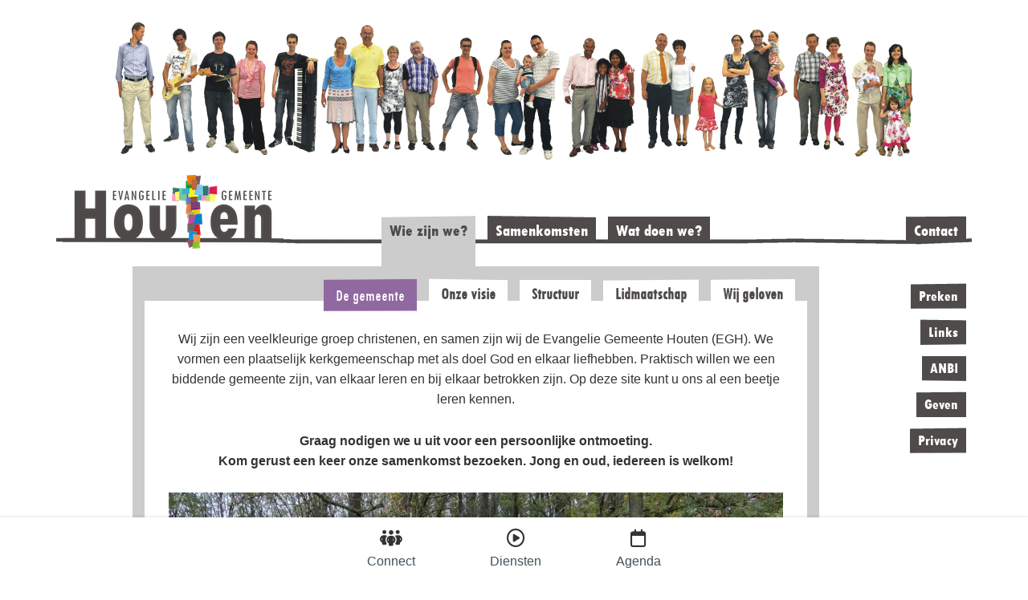

--- FILE ---
content_type: text/html; charset=UTF-8
request_url: https://evangeliegemeentehouten.nl/
body_size: 30126
content:
<!DOCTYPE html>
<html lang="nl">

	<head>
		<title>Evangelie Gemeente Houten</title>

		<!-- Bootstrap -->
		<meta name="viewport" content="width=device-width, initial-scale=1.0">
		<link href="https://evangeliegemeentehouten.nl/wp-content/themes/egh/bootstrap/css/bootstrap.min.css" rel="stylesheet">		
        <link href='https://cdn.jsdelivr.net/npm/bootstrap@5.3.1/dist/css/bootstrap.min.css' media='screen' rel='stylesheet' type='text/css' /> 
        <link href='https://fonts.googleapis.com/css2?family=Material+Symbols+Rounded:opsz,wght,FILL,GRAD@20..48,100..700,0..1,-50..200' media='screen' rel='stylesheet' type='text/css' />
       
		<META NAME="KEYWORDS" CONTENT="EGH Kinderfeest kerk evangelische evangelie gemeente Houten kerkdienst kerkdiensten e.g.h. pinkster volle evangelisch jeugd jongeren kinderen kinderdienst bijbel bijbelgetrouw huiskring levendig jong Kinderfeest">
		
		<meta name="description" content="Welkom op de website van de Evangelie Gemeente Houten (EGH). We vormen een plaatselijk kerkgemeenschap met als doel God en elkaar liefhebben. Praktisch willen we een biddende gemeente zijn, van elkaar leren en bij elkaar betrokken zijn. Op deze site kunt u ons al een beetje leren kennen." />


		<script src="https://evangeliegemeentehouten.nl/wp-content/themes/egh/js/jquery-1.9.1.min.js" type="text/javascript"></script>
		<script src="https://evangeliegemeentehouten.nl/wp-content/themes/egh/js/modernizr.js" type="text/javascript"></script>
		<script type="text/javascript" src="https://maps.googleapis.com/maps/api/js?key=AIzaSyD2Q_DfzvbUPIFdnYGzdD60vgg3TDDeYPc&sensor=false"></script>		
			<script type="text/javascript" src="https://kit.fontawesome.com/d8f5d35cea.js"></script>
		<script src="https://evangeliegemeentehouten.nl/wp-content/themes/egh/js/global.js" type="text/javascript"></script>

		<link href='http://fonts.googleapis.com/css?family=Open+Sans:300,300italic,400,400italic,600,600italic' rel='stylesheet' type='text/css'>

		<link rel="shortcut icon" href="https://evangeliegemeentehouten.nl/wp-content/themes/egh/favicon.png" />
		<meta charset="UTF-8" />
		<meta http-equiv="content-type" content="text/html; charset=UTF-8" />
		<link rel="stylesheet" type="text/css" media="all" href="https://evangeliegemeentehouten.nl/wp-content/themes/egh/style.css" />
		<link rel="pingback" href="https://evangeliegemeentehouten.nl/xmlrpc.php" />

		<meta name='robots' content='max-image-preview:large' />
<link rel="alternate" type="application/rss+xml" title="Evangelie Gemeente Houten &raquo; Wie zijn we? reactiesfeed" href="https://evangeliegemeentehouten.nl/wie-zijn-we/feed/" />
<script type="text/javascript">
window._wpemojiSettings = {"baseUrl":"https:\/\/s.w.org\/images\/core\/emoji\/14.0.0\/72x72\/","ext":".png","svgUrl":"https:\/\/s.w.org\/images\/core\/emoji\/14.0.0\/svg\/","svgExt":".svg","source":{"concatemoji":"https:\/\/evangeliegemeentehouten.nl\/wp-includes\/js\/wp-emoji-release.min.js?ver=6.1.9"}};
/*! This file is auto-generated */
!function(e,a,t){var n,r,o,i=a.createElement("canvas"),p=i.getContext&&i.getContext("2d");function s(e,t){var a=String.fromCharCode,e=(p.clearRect(0,0,i.width,i.height),p.fillText(a.apply(this,e),0,0),i.toDataURL());return p.clearRect(0,0,i.width,i.height),p.fillText(a.apply(this,t),0,0),e===i.toDataURL()}function c(e){var t=a.createElement("script");t.src=e,t.defer=t.type="text/javascript",a.getElementsByTagName("head")[0].appendChild(t)}for(o=Array("flag","emoji"),t.supports={everything:!0,everythingExceptFlag:!0},r=0;r<o.length;r++)t.supports[o[r]]=function(e){if(p&&p.fillText)switch(p.textBaseline="top",p.font="600 32px Arial",e){case"flag":return s([127987,65039,8205,9895,65039],[127987,65039,8203,9895,65039])?!1:!s([55356,56826,55356,56819],[55356,56826,8203,55356,56819])&&!s([55356,57332,56128,56423,56128,56418,56128,56421,56128,56430,56128,56423,56128,56447],[55356,57332,8203,56128,56423,8203,56128,56418,8203,56128,56421,8203,56128,56430,8203,56128,56423,8203,56128,56447]);case"emoji":return!s([129777,127995,8205,129778,127999],[129777,127995,8203,129778,127999])}return!1}(o[r]),t.supports.everything=t.supports.everything&&t.supports[o[r]],"flag"!==o[r]&&(t.supports.everythingExceptFlag=t.supports.everythingExceptFlag&&t.supports[o[r]]);t.supports.everythingExceptFlag=t.supports.everythingExceptFlag&&!t.supports.flag,t.DOMReady=!1,t.readyCallback=function(){t.DOMReady=!0},t.supports.everything||(n=function(){t.readyCallback()},a.addEventListener?(a.addEventListener("DOMContentLoaded",n,!1),e.addEventListener("load",n,!1)):(e.attachEvent("onload",n),a.attachEvent("onreadystatechange",function(){"complete"===a.readyState&&t.readyCallback()})),(e=t.source||{}).concatemoji?c(e.concatemoji):e.wpemoji&&e.twemoji&&(c(e.twemoji),c(e.wpemoji)))}(window,document,window._wpemojiSettings);
</script>
<style type="text/css">
img.wp-smiley,
img.emoji {
	display: inline !important;
	border: none !important;
	box-shadow: none !important;
	height: 1em !important;
	width: 1em !important;
	margin: 0 0.07em !important;
	vertical-align: -0.1em !important;
	background: none !important;
	padding: 0 !important;
}
</style>
	<link rel='stylesheet' id='wp-block-library-css' href='https://evangeliegemeentehouten.nl/wp-includes/css/dist/block-library/style.min.css?ver=6.1.9' type='text/css' media='all' />
<style id='pdfemb-pdf-embedder-viewer-style-inline-css' type='text/css'>
.wp-block-pdfemb-pdf-embedder-viewer{max-width:none}

</style>
<link rel='stylesheet' id='classic-theme-styles-css' href='https://evangeliegemeentehouten.nl/wp-includes/css/classic-themes.min.css?ver=1' type='text/css' media='all' />
<style id='global-styles-inline-css' type='text/css'>
body{--wp--preset--color--black: #000000;--wp--preset--color--cyan-bluish-gray: #abb8c3;--wp--preset--color--white: #ffffff;--wp--preset--color--pale-pink: #f78da7;--wp--preset--color--vivid-red: #cf2e2e;--wp--preset--color--luminous-vivid-orange: #ff6900;--wp--preset--color--luminous-vivid-amber: #fcb900;--wp--preset--color--light-green-cyan: #7bdcb5;--wp--preset--color--vivid-green-cyan: #00d084;--wp--preset--color--pale-cyan-blue: #8ed1fc;--wp--preset--color--vivid-cyan-blue: #0693e3;--wp--preset--color--vivid-purple: #9b51e0;--wp--preset--gradient--vivid-cyan-blue-to-vivid-purple: linear-gradient(135deg,rgba(6,147,227,1) 0%,rgb(155,81,224) 100%);--wp--preset--gradient--light-green-cyan-to-vivid-green-cyan: linear-gradient(135deg,rgb(122,220,180) 0%,rgb(0,208,130) 100%);--wp--preset--gradient--luminous-vivid-amber-to-luminous-vivid-orange: linear-gradient(135deg,rgba(252,185,0,1) 0%,rgba(255,105,0,1) 100%);--wp--preset--gradient--luminous-vivid-orange-to-vivid-red: linear-gradient(135deg,rgba(255,105,0,1) 0%,rgb(207,46,46) 100%);--wp--preset--gradient--very-light-gray-to-cyan-bluish-gray: linear-gradient(135deg,rgb(238,238,238) 0%,rgb(169,184,195) 100%);--wp--preset--gradient--cool-to-warm-spectrum: linear-gradient(135deg,rgb(74,234,220) 0%,rgb(151,120,209) 20%,rgb(207,42,186) 40%,rgb(238,44,130) 60%,rgb(251,105,98) 80%,rgb(254,248,76) 100%);--wp--preset--gradient--blush-light-purple: linear-gradient(135deg,rgb(255,206,236) 0%,rgb(152,150,240) 100%);--wp--preset--gradient--blush-bordeaux: linear-gradient(135deg,rgb(254,205,165) 0%,rgb(254,45,45) 50%,rgb(107,0,62) 100%);--wp--preset--gradient--luminous-dusk: linear-gradient(135deg,rgb(255,203,112) 0%,rgb(199,81,192) 50%,rgb(65,88,208) 100%);--wp--preset--gradient--pale-ocean: linear-gradient(135deg,rgb(255,245,203) 0%,rgb(182,227,212) 50%,rgb(51,167,181) 100%);--wp--preset--gradient--electric-grass: linear-gradient(135deg,rgb(202,248,128) 0%,rgb(113,206,126) 100%);--wp--preset--gradient--midnight: linear-gradient(135deg,rgb(2,3,129) 0%,rgb(40,116,252) 100%);--wp--preset--duotone--dark-grayscale: url('#wp-duotone-dark-grayscale');--wp--preset--duotone--grayscale: url('#wp-duotone-grayscale');--wp--preset--duotone--purple-yellow: url('#wp-duotone-purple-yellow');--wp--preset--duotone--blue-red: url('#wp-duotone-blue-red');--wp--preset--duotone--midnight: url('#wp-duotone-midnight');--wp--preset--duotone--magenta-yellow: url('#wp-duotone-magenta-yellow');--wp--preset--duotone--purple-green: url('#wp-duotone-purple-green');--wp--preset--duotone--blue-orange: url('#wp-duotone-blue-orange');--wp--preset--font-size--small: 13px;--wp--preset--font-size--medium: 20px;--wp--preset--font-size--large: 36px;--wp--preset--font-size--x-large: 42px;--wp--preset--spacing--20: 0.44rem;--wp--preset--spacing--30: 0.67rem;--wp--preset--spacing--40: 1rem;--wp--preset--spacing--50: 1.5rem;--wp--preset--spacing--60: 2.25rem;--wp--preset--spacing--70: 3.38rem;--wp--preset--spacing--80: 5.06rem;}:where(.is-layout-flex){gap: 0.5em;}body .is-layout-flow > .alignleft{float: left;margin-inline-start: 0;margin-inline-end: 2em;}body .is-layout-flow > .alignright{float: right;margin-inline-start: 2em;margin-inline-end: 0;}body .is-layout-flow > .aligncenter{margin-left: auto !important;margin-right: auto !important;}body .is-layout-constrained > .alignleft{float: left;margin-inline-start: 0;margin-inline-end: 2em;}body .is-layout-constrained > .alignright{float: right;margin-inline-start: 2em;margin-inline-end: 0;}body .is-layout-constrained > .aligncenter{margin-left: auto !important;margin-right: auto !important;}body .is-layout-constrained > :where(:not(.alignleft):not(.alignright):not(.alignfull)){max-width: var(--wp--style--global--content-size);margin-left: auto !important;margin-right: auto !important;}body .is-layout-constrained > .alignwide{max-width: var(--wp--style--global--wide-size);}body .is-layout-flex{display: flex;}body .is-layout-flex{flex-wrap: wrap;align-items: center;}body .is-layout-flex > *{margin: 0;}:where(.wp-block-columns.is-layout-flex){gap: 2em;}.has-black-color{color: var(--wp--preset--color--black) !important;}.has-cyan-bluish-gray-color{color: var(--wp--preset--color--cyan-bluish-gray) !important;}.has-white-color{color: var(--wp--preset--color--white) !important;}.has-pale-pink-color{color: var(--wp--preset--color--pale-pink) !important;}.has-vivid-red-color{color: var(--wp--preset--color--vivid-red) !important;}.has-luminous-vivid-orange-color{color: var(--wp--preset--color--luminous-vivid-orange) !important;}.has-luminous-vivid-amber-color{color: var(--wp--preset--color--luminous-vivid-amber) !important;}.has-light-green-cyan-color{color: var(--wp--preset--color--light-green-cyan) !important;}.has-vivid-green-cyan-color{color: var(--wp--preset--color--vivid-green-cyan) !important;}.has-pale-cyan-blue-color{color: var(--wp--preset--color--pale-cyan-blue) !important;}.has-vivid-cyan-blue-color{color: var(--wp--preset--color--vivid-cyan-blue) !important;}.has-vivid-purple-color{color: var(--wp--preset--color--vivid-purple) !important;}.has-black-background-color{background-color: var(--wp--preset--color--black) !important;}.has-cyan-bluish-gray-background-color{background-color: var(--wp--preset--color--cyan-bluish-gray) !important;}.has-white-background-color{background-color: var(--wp--preset--color--white) !important;}.has-pale-pink-background-color{background-color: var(--wp--preset--color--pale-pink) !important;}.has-vivid-red-background-color{background-color: var(--wp--preset--color--vivid-red) !important;}.has-luminous-vivid-orange-background-color{background-color: var(--wp--preset--color--luminous-vivid-orange) !important;}.has-luminous-vivid-amber-background-color{background-color: var(--wp--preset--color--luminous-vivid-amber) !important;}.has-light-green-cyan-background-color{background-color: var(--wp--preset--color--light-green-cyan) !important;}.has-vivid-green-cyan-background-color{background-color: var(--wp--preset--color--vivid-green-cyan) !important;}.has-pale-cyan-blue-background-color{background-color: var(--wp--preset--color--pale-cyan-blue) !important;}.has-vivid-cyan-blue-background-color{background-color: var(--wp--preset--color--vivid-cyan-blue) !important;}.has-vivid-purple-background-color{background-color: var(--wp--preset--color--vivid-purple) !important;}.has-black-border-color{border-color: var(--wp--preset--color--black) !important;}.has-cyan-bluish-gray-border-color{border-color: var(--wp--preset--color--cyan-bluish-gray) !important;}.has-white-border-color{border-color: var(--wp--preset--color--white) !important;}.has-pale-pink-border-color{border-color: var(--wp--preset--color--pale-pink) !important;}.has-vivid-red-border-color{border-color: var(--wp--preset--color--vivid-red) !important;}.has-luminous-vivid-orange-border-color{border-color: var(--wp--preset--color--luminous-vivid-orange) !important;}.has-luminous-vivid-amber-border-color{border-color: var(--wp--preset--color--luminous-vivid-amber) !important;}.has-light-green-cyan-border-color{border-color: var(--wp--preset--color--light-green-cyan) !important;}.has-vivid-green-cyan-border-color{border-color: var(--wp--preset--color--vivid-green-cyan) !important;}.has-pale-cyan-blue-border-color{border-color: var(--wp--preset--color--pale-cyan-blue) !important;}.has-vivid-cyan-blue-border-color{border-color: var(--wp--preset--color--vivid-cyan-blue) !important;}.has-vivid-purple-border-color{border-color: var(--wp--preset--color--vivid-purple) !important;}.has-vivid-cyan-blue-to-vivid-purple-gradient-background{background: var(--wp--preset--gradient--vivid-cyan-blue-to-vivid-purple) !important;}.has-light-green-cyan-to-vivid-green-cyan-gradient-background{background: var(--wp--preset--gradient--light-green-cyan-to-vivid-green-cyan) !important;}.has-luminous-vivid-amber-to-luminous-vivid-orange-gradient-background{background: var(--wp--preset--gradient--luminous-vivid-amber-to-luminous-vivid-orange) !important;}.has-luminous-vivid-orange-to-vivid-red-gradient-background{background: var(--wp--preset--gradient--luminous-vivid-orange-to-vivid-red) !important;}.has-very-light-gray-to-cyan-bluish-gray-gradient-background{background: var(--wp--preset--gradient--very-light-gray-to-cyan-bluish-gray) !important;}.has-cool-to-warm-spectrum-gradient-background{background: var(--wp--preset--gradient--cool-to-warm-spectrum) !important;}.has-blush-light-purple-gradient-background{background: var(--wp--preset--gradient--blush-light-purple) !important;}.has-blush-bordeaux-gradient-background{background: var(--wp--preset--gradient--blush-bordeaux) !important;}.has-luminous-dusk-gradient-background{background: var(--wp--preset--gradient--luminous-dusk) !important;}.has-pale-ocean-gradient-background{background: var(--wp--preset--gradient--pale-ocean) !important;}.has-electric-grass-gradient-background{background: var(--wp--preset--gradient--electric-grass) !important;}.has-midnight-gradient-background{background: var(--wp--preset--gradient--midnight) !important;}.has-small-font-size{font-size: var(--wp--preset--font-size--small) !important;}.has-medium-font-size{font-size: var(--wp--preset--font-size--medium) !important;}.has-large-font-size{font-size: var(--wp--preset--font-size--large) !important;}.has-x-large-font-size{font-size: var(--wp--preset--font-size--x-large) !important;}
.wp-block-navigation a:where(:not(.wp-element-button)){color: inherit;}
:where(.wp-block-columns.is-layout-flex){gap: 2em;}
.wp-block-pullquote{font-size: 1.5em;line-height: 1.6;}
</style>
<link rel='stylesheet' id='contact-form-7-css' href='https://evangeliegemeentehouten.nl/wp-content/plugins/contact-form-7/includes/css/styles.css?ver=5.7.7' type='text/css' media='all' />
<link rel='stylesheet' id='wpemfb-lightbox-css' href='https://evangeliegemeentehouten.nl/wp-content/plugins/wp-embed-facebook/templates/lightbox/css/lightbox.css?ver=3.0.10' type='text/css' media='all' />
<script type='text/javascript' src='https://evangeliegemeentehouten.nl/wp-includes/js/jquery/jquery.min.js?ver=3.6.1' id='jquery-core-js'></script>
<script type='text/javascript' src='https://evangeliegemeentehouten.nl/wp-includes/js/jquery/jquery-migrate.min.js?ver=3.3.2' id='jquery-migrate-js'></script>
<script type='text/javascript' src='https://evangeliegemeentehouten.nl/wp-content/plugins/wp-embed-facebook/templates/lightbox/js/lightbox.min.js?ver=3.0.10' id='wpemfb-lightbox-js'></script>
<script type='text/javascript' id='wpemfb-fbjs-js-extra'>
/* <![CDATA[ */
var WEF = {"local":"nl_NL","version":"v3.2","fb_id":""};
/* ]]> */
</script>
<script type='text/javascript' src='https://evangeliegemeentehouten.nl/wp-content/plugins/wp-embed-facebook/inc/js/fb.min.js?ver=3.0.10' id='wpemfb-fbjs-js'></script>
<link rel="https://api.w.org/" href="https://evangeliegemeentehouten.nl/wp-json/" /><link rel="alternate" type="application/json" href="https://evangeliegemeentehouten.nl/wp-json/wp/v2/pages/2" /><link rel="EditURI" type="application/rsd+xml" title="RSD" href="https://evangeliegemeentehouten.nl/xmlrpc.php?rsd" />
<link rel="wlwmanifest" type="application/wlwmanifest+xml" href="https://evangeliegemeentehouten.nl/wp-includes/wlwmanifest.xml" />
<meta name="generator" content="WordPress 6.1.9" />
<link rel="canonical" href="https://evangeliegemeentehouten.nl/" />
<link rel='shortlink' href='https://evangeliegemeentehouten.nl/' />
<link rel="alternate" type="application/json+oembed" href="https://evangeliegemeentehouten.nl/wp-json/oembed/1.0/embed?url=https%3A%2F%2Fevangeliegemeentehouten.nl%2F" />
<link rel="alternate" type="text/xml+oembed" href="https://evangeliegemeentehouten.nl/wp-json/oembed/1.0/embed?url=https%3A%2F%2Fevangeliegemeentehouten.nl%2F&#038;format=xml" />

	</head>
	
	<body class="home page-template-default page page-id-2 page-parent">

		<div id='content'> 

			
			<div id="navbar-hoofdmenu" class="navbar navbar-default visible-xs">
		      <div class="container" style="position:relative;">
		        <div class="navbar-header">
		          <button type="button" class="navbar-toggle" data-toggle="collapse" data-target=".navbar-collapse">
		            <span class="icon-bar"></span>
		            <span class="icon-bar"></span>
		            <span class="icon-bar"></span>
		          </button>
		          <a class="navbar-brand" href="/">Menu</a>
		        </div>
		        <div class="collapse navbar-collapse">
		          <ul class="nav navbar-nav">
		            <li class=" dropdown"><a class="active" href="https://evangeliegemeentehouten.nl/" 
								title="Wie zijn we?">Wie zijn we?</a><ul class="dropdown-menu"><li><a class=" first" href="https://evangeliegemeentehouten.nl/wie-zijn-we/de-gemeente/" 
										title="De gemeente">De gemeente</a></li><li><a class="" href="https://evangeliegemeentehouten.nl/wie-zijn-we/lidmaatschap/" 
										title="Lidmaatschap">Lidmaatschap</a></li><li><a class="" href="https://evangeliegemeentehouten.nl/wie-zijn-we/onze-visie/" 
										title="Onze visie">Onze visie</a></li><li><a class="" href="https://evangeliegemeentehouten.nl/wie-zijn-we/structuur/" 
										title="Structuur">Structuur</a></li><li><a class=" last" href="https://evangeliegemeentehouten.nl/wie-zijn-we/wij-geloven/" 
										title="Wij geloven">Wij geloven</a></li></ul></li><li class=" dropdown"><a class="" href="https://evangeliegemeentehouten.nl/samenkomsten/" 
								title="Samenkomsten">Samenkomsten</a><ul class="dropdown-menu"><li><a class=" first" href="https://evangeliegemeentehouten.nl/samenkomsten/de-dienst/" 
										title="De dienst">De dienst</a></li><li><a class="" href="https://evangeliegemeentehouten.nl/samenkomsten/kinderdiensten/" 
										title="Kinderdiensten">Kinderdiensten</a></li><li><a class="" href="https://evangeliegemeentehouten.nl/samenkomsten/locatie/" 
										title="Locatie">Locatie</a></li><li><a class=" last" href="https://evangeliegemeentehouten.nl/samenkomsten/muziek/" 
										title="Zang en Muziek">Zang en Muziek</a></li></ul></li><li class=" dropdown"><a class="" href="https://evangeliegemeentehouten.nl/wat-doen-wij/" 
								title="Wat doen we?">Wat doen we?</a><ul class="dropdown-menu"><li><a class=" first" href="https://evangeliegemeentehouten.nl/wat-doen-wij/gebed/" 
										title="Gebed">Gebed</a></li><li><a class="" href="https://evangeliegemeentehouten.nl/wat-doen-wij/jongeren/" 
										title="Jongeren">Jongeren</a></li><li><a class="" href="https://evangeliegemeentehouten.nl/wat-doen-wij/jaarthema/" 
										title="Kringen">Kringen</a></li><li><a class="" href="https://evangeliegemeentehouten.nl/wat-doen-wij/pastoraat/" 
										title="Pastoraat">Pastoraat</a></li><li><a class=" last" href="https://evangeliegemeentehouten.nl/wat-doen-wij/zending/" 
										title="Zending">Zending</a></li></ul></li><li class=""><a class="" href="https://evangeliegemeentehouten.nl/contact/" 
								title="Contact">Contact</a></li><li class=""><a class="" href="https://eghconnect.nl/live" 
								title="Preken">Preken</a></li><li class=""><a class="" href="https://evangeliegemeentehouten.nl/links/" 
								title="Links">Links</a></li><li class=""><a class="" href="https://evangeliegemeentehouten.nl/anbi/" 
								title="ANBI">ANBI</a></li><li class=""><a class="" href="https://eghconnect.nl/geven" 
								title="Geven">Geven</a></li><li class=""><a class="" href="https://evangeliegemeentehouten.nl/privacybeleid/" 
								title="Privacy">Privacy</a></li>		          </ul>
		        </div><!--/.nav-collapse -->
		      </div>
		    </div>


			 				<div style='background-image: url(https://evangeliegemeentehouten.nl/wp-content/uploads/2014/05/kopfoto-B.jpg);' id='mensen'>
 				</div>
				

			<div class='visible-xs' id='logo-xs'>
				<a href="https://evangeliegemeentehouten.nl/">
					<img src="https://evangeliegemeentehouten.nl/wp-content/themes/egh/images/ehg_logo_2023-275px.png" id="logo_image" style="" alt="Evangelie Gemeente Houten" />
				</a>
			</div>
			<div class='visible-sm' id='logo-sm'>
				<a href="https://evangeliegemeentehouten.nl/">
					<img src="https://evangeliegemeentehouten.nl/wp-content/themes/egh/images/ehg_logo_2023-275px.png" id="logo_image" width="275" style="" alt="Evangelie Gemeente Houten" />
				</a>
			</div>			

 			<div class='container'>

				<div class='row' id='header'>

					<div class="col-md-4 hidden-sm hidden-xs">
						<a href="https://evangeliegemeentehouten.nl/">
							<img src="https://evangeliegemeentehouten.nl/wp-content/themes/egh/images/ehg_logo_2023-275px.png" id="logo_image" width="275" style="margin-top:13px;" alt="Evangelie Gemeente Houten" />
						</a>			
					</div>
					
					<div class="col-md-8 col-sm-12 hidden-xs" style="padding-left:0;">
						<div id='hoofdmenu'>
							<div class="menu-hoofdmenu-container"><ul id="menu-hoofdmenu" class="menu"><li id="menu-item-17" class="menu1 menu-item menu-item-type-post_type menu-item-object-page menu-item-home current-menu-item page_item page-item-2 current_page_item menu-item-17"><a href="https://evangeliegemeentehouten.nl/" aria-current="page">Wie zijn we?</a></li>
<li id="menu-item-15" class="menu3 menu-item menu-item-type-post_type menu-item-object-page menu-item-15"><a href="https://evangeliegemeentehouten.nl/samenkomsten/">Samenkomsten</a></li>
<li id="menu-item-16" class="menu2 menu-item menu-item-type-post_type menu-item-object-page menu-item-16"><a href="https://evangeliegemeentehouten.nl/wat-doen-wij/">Wat doen we?</a></li>
<li id="menu-item-12" class="menu6 menu-item menu-item-type-post_type menu-item-object-page menu-item-12"><a href="https://evangeliegemeentehouten.nl/contact/">Contact</a></li>
</ul></div>					
						</div>
					</div>

				</div> 
 
				<div class='row'>

	<div class='col-sm-10 col-md-9 col-md-offset-1' id="content_middle">	
		
		<div id="content_middle_submenu"><ul><li class='submenu submenu1 current-submenu-item'><a href='https://evangeliegemeentehouten.nl/wie-zijn-we/de-gemeente/' title='De gemeente'><h1>De gemeente</h1></a></li><li class='submenu submenu2 hidden-xs'><a href='https://evangeliegemeentehouten.nl/wie-zijn-we/onze-visie/' title='Onze visie'>Onze visie</a></li><li class='submenu submenu3 hidden-xs'><a href='https://evangeliegemeentehouten.nl/wie-zijn-we/structuur/' title='Structuur'>Structuur</a></li><li class='submenu submenu4 hidden-xs'><a href='https://evangeliegemeentehouten.nl/wie-zijn-we/lidmaatschap/' title='Lidmaatschap'>Lidmaatschap</a></li><li class='submenu submenu5 hidden-xs'><a href='https://evangeliegemeentehouten.nl/wie-zijn-we/wij-geloven/' title='Wij geloven'>Wij geloven</a></li></ul></div>		
		<div id="content_middle_content">

			<div id="fb-root"></div>
<p style="text-align: center;">Wij zijn een veelkleurige groep christenen, en samen zijn wij de Evangelie Gemeente Houten (EGH). We vormen een plaatselijk kerkgemeenschap met als doel God en elkaar liefhebben. Praktisch willen we een biddende gemeente zijn, van elkaar leren en bij elkaar betrokken zijn. Op deze site kunt u ons al een beetje leren kennen.</p>
<p style="text-align: center;"><b>Graag nodigen we u uit voor een persoonlijke ontmoeting.<br />
</b><b>Kom gerust een keer onze samenkomst bezoeken. Jong en oud, iedereen is welkom!</b></p>
<p style="text-align: center;"><a href="https://evangeliegemeentehouten.nl/wp-content/uploads/2018/12/EGH-gemeente.jpg"><img decoding="async" class="aligncenter wp-image-2403 size-large" src="https://evangeliegemeentehouten.nl/wp-content/uploads/2018/12/EGH-gemeente-1024x531.jpg" alt="" width="1024" height="531" srcset="https://evangeliegemeentehouten.nl/wp-content/uploads/2018/12/EGH-gemeente-1024x531.jpg 1024w, https://evangeliegemeentehouten.nl/wp-content/uploads/2018/12/EGH-gemeente-300x156.jpg 300w, https://evangeliegemeentehouten.nl/wp-content/uploads/2018/12/EGH-gemeente-768x398.jpg 768w" sizes="(max-width: 1024px) 100vw, 1024px" /></a></p>
<p><span style="line-height: 1.5em;">Zoals onze naam al zegt staat het </span><span style="text-decoration: underline;">Evangelie</span><span style="line-height: 1.5em;"> op de eerste plaats. Dit ‘Goede Nieuws’ verwijst naar de boodschap van Jezus Christus. Via Hem kunnen we God persoonlijk leren kennen en krijgt ons leven een heel ander perspectief. Met het woord </span><span style="text-decoration: underline;">Gemeente</span><span style="line-height: 1.5em;"> verwijzen we naar onszelf als kerkelijke gemeenschap.</span></p>
<h2>De mensen</h2>
<p>We zijn een groep met veel verschillende mensen. Samen willen we op eigentijdse wijze ons geloof beleven en concreet tot uitdrukking brengen. De perfecte gemeente dus? Nee, die zult u niet bij ons aantreffen. We zijn nog geen volmaakte mensen, maar mogen elkaar wel helpen de weg met God te gaan. Dat betekent open en eerlijk met elkaar omgaan en elkaar stimuleren tot het gebruik van gaven en talenten op allerlei gebied. Het is daarbij goed om de ander de ruimte te geven en respect te hebben voor de altijd aanwezige verschillen in beleving en achtergrond.</p>
			
			</div>
		<div id="content_middle_bottom">&nbsp;</div>	
	</div>

				<div class='col-md-2 col-sm-2 hidden-xs' id='content_right'>

					<div id='menu_rechts'>
						<div class="menu-menu-rechts-container"><ul id="menu-menu-rechts" class="menu"><li id="menu-item-3117" class="menu-item menu-item-type-custom menu-item-object-custom menu-item-3117"><a href="https://eghconnect.nl/live">Preken</a></li>
<li id="menu-item-81" class="menurechts6 menu-item menu-item-type-post_type menu-item-object-page menu-item-81"><a href="https://evangeliegemeentehouten.nl/links/">Links</a></li>
<li id="menu-item-1558" class="menu-item menu-item-type-post_type menu-item-object-page menu-item-1558"><a href="https://evangeliegemeentehouten.nl/anbi/">ANBI</a></li>
<li id="menu-item-3120" class="menu-item menu-item-type-custom menu-item-object-custom menu-item-3120"><a href="https://eghconnect.nl/geven">Geven</a></li>
<li id="menu-item-2548" class="menu-item menu-item-type-post_type menu-item-object-page menu-item-privacy-policy menu-item-2548"><a href="https://evangeliegemeentehouten.nl/privacybeleid/">Privacy</a></li>
</ul></div>					
					</div>
					
					<p>&nbsp;</p>
<p>&nbsp;</p>
				</div>
			</div> 

            <div id="footer" class="fixed-bottom w-100 bg-white text-center">
                <div class="container">
                    <div class="row justify-content-center">
                        <div class="col-md-7 col-lg-6 col-xl-5 text-center">
                            <div id="navigation">
								
								<ul class="nav flex-row justify-content-center">
									<li class="nav-item flex-grow-1">
										<a class="nav-link d-flex flex-column px-3 " href="https://eghconnect.nl">
											<i class="fa-solid fa-people-group" aria-hidden="true"></i>
											Connect
										</a>
									</li>
									<li class="nav-item flex-grow-1">
										<a class="nav-link d-flex flex-column px-3 " href="https://eghconnect.nl/live">
											<i class="fa-regular fa-circle-play" aria-hidden="true"></i>
											Diensten
										</a>
									</li>
									<li class="nav-item flex-grow-1">
										<a class="nav-link d-flex flex-column px-3 " href="https://eghconnect.nl/agenda">
											<i class="fa-regular fa-calendar" aria-hidden="true"></i>
											Agenda
										</a>
									</li>
								</ul>
								
                            </div>
                        </div>
                    </div>
                </div>
            </div>

		</div>
		<script type='text/javascript' src='https://evangeliegemeentehouten.nl/wp-includes/js/comment-reply.min.js?ver=6.1.9' id='comment-reply-js'></script>
<script type='text/javascript' src='https://evangeliegemeentehouten.nl/wp-content/plugins/contact-form-7/includes/swv/js/index.js?ver=5.7.7' id='swv-js'></script>
<script type='text/javascript' id='contact-form-7-js-extra'>
/* <![CDATA[ */
var wpcf7 = {"api":{"root":"https:\/\/evangeliegemeentehouten.nl\/wp-json\/","namespace":"contact-form-7\/v1"}};
/* ]]> */
</script>
<script type='text/javascript' src='https://evangeliegemeentehouten.nl/wp-content/plugins/contact-form-7/includes/js/index.js?ver=5.7.7' id='contact-form-7-js'></script>
		<script src="https://evangeliegemeentehouten.nl/wp-content/themes/egh/bootstrap/js/bootstrap.min.js"></script>
	</body> 
</html> 


--- FILE ---
content_type: text/css
request_url: https://evangeliegemeentehouten.nl/wp-content/themes/egh/style.css
body_size: 15291
content:
/*
Theme Name: Evangelie Gemeente Houten
Author: Varia Webontwikkeling
Author URI: http://www.variawebontwikkeling.nl
*/

/*
donkere kleur: #4f4b4a;
lichtgrijs: #c3c3c1; -> veranderd naar #ccc
*/

/*
 * ===================
 *     EGH styles
 * ===================
 */
@font-face {
		font-family: 'TwCenMT-Condensed';
		src: url('fonts/twcenmtcondensed.eot');
		src: url('fonts/twcenmtcondensed.eot?#iefix') format('embedded-opentype'),
				 url('fonts/twcenmtcondensed.woff') format('woff'),
				 url('fonts/twcenmtcondensed.ttf') format('truetype'),
				 url('fonts/twcenmtcondensed.svg#twcenmtcondensed') format('svg');
} 
	
@font-face {
		font-family: 'TwCenMT-CondensedExtraBold';
		src: url('fonts/twcenmtcondensedextrabold.eot');
		src: url('fonts/twcenmtcondensedextrabold.eot?#iefix') format('embedded-opentype'),
				 url('fonts/twcenmtcondensedextrabold.woff') format('woff'),
				 url('fonts/twcenmtcondensedextrabold.ttf') format('truetype'),
				 url('fonts/twcenmtcondensedextrabold.svg#twcenmtcondensedextrabold') format('svg');
}	
 
* {
	padding: 0;
	margin: 0;
	font-family: 'Open Sans', Arial, sans-serif;
	text-decoration: none;
	list-style-type: none;
	font-size:16px;
	line-height:21px;
	color: #333;
	border: 0;
	border-radius: 0;
}

body {
	padding-bottom:50px;
}

a, img {
	border: 0;
}

a:hover {
	text-decoration: none;
}

div#content_right * {
	font-size:13px;
}

a:hover {
	color: #007cc2;
}

p {
	margin-bottom: 1.7em;
	line-height: 25px;
}

#content_middle_content a {
	color: #007cc2;
}

#content_middle_content h2 a {
	color: #555;
}

h1 {
	font-size: 19px;
	font-family: TwCenMT-CondensedExtraBold;
	font-weight: normal;
	color: #555;
	margin-bottom: 10px;
}

h2 {
    clear: both;
}

h2, h2 a {
	font-size:23px;
	font-family: TwCenMT-CondensedExtraBold;
	font-weight:normal;
	color: #555;
}

html {
	overflow-y: scroll;
}

body {
	background: #fff;
    padding-bottom:100px;
}

div#header {
	background: url(images/header_back.png) transparent;
	background-position: center 120px;
}

/* 
 * ======= header =========
 */
#logo-xs {
	text-align: center;
	margin-bottom:20px;
}

#logo-sm {
	text-align: center;
	margin-bottom:-30px;
}

div#mensen{
	height: 175px;
	background-position: center center;
	background-repeat: no-repeat;
	margin-top: 25px;
	margin-bottom: 5px;	
}

div#hoofdmenu {
	margin-top: 63px;
}

div#hoofdmenu ul {
	margin-left:5px;
}

div#hoofdmenu ul li {
	float:left;
	margin-right:15px;
	height:64px;
	position:relative;
}

div#hoofdmenu ul li a {
	color:#fff;
	text-align:center;
	display:block;
	background-repeat:no-repeat;
	padding-top:9px;
	padding-bottom: 4px;
	padding-left: 10px;
	padding-right:10px;
	font-size:20px;
	font-family: TwCenMT-CondensedExtraBold;
	background: #4f4b4a;
    text-decoration-line: none !important;
    text-decoration: none !important;    
}

html.no-fontface div#hoofdmenu ul li a {
	font-size: 15px;
	font-family: Arial;
	font-weight: bold;
    text-decoration-line: none !important;
    text-decoration: none !important;
}

div#hoofdmenu ul li a:hover {
	color:#ccc;
}

div#hoofdmenu ul li.current-menu-item,
div#hoofdmenu ul li.current-page-ancestor {
	background-color: #ccc;
}

div#hoofdmenu ul li.current-menu-item a,
div#hoofdmenu ul li.current-page-ancestor a {
	color:#4f4b4a;
	background-color: #ccc;
}

div#hoofdmenu ul li.menu6 {
	float:right;
	margin-right: 0;
}

/* ========= content ========== */
div#content_left {
	padding-top:25px;
}

div#content_middle {
	background-color: #ccc;
	padding:15px;
}

div#content_middle_content {
	background-color: #fff;
	padding:30px;
	padding-top:35px;
	padding-bottom:10px;
	overflow:auto;
}

div#content_middle_bottom {
	background-image: url(images/content_white_bottom.png);
	width: 100%px;
	height:17px;
	background-repeat:no-repeat;
	display:none;
}

div#content_right {
}

#content_middle_content ul {
	list-style-type: disc;
	margin-bottom: 1.5em;
}

#content_middle_content ul li {
	margin-left: 18px;
	list-style-type: disc;
}

#content_middle_content ol, 
#content_middle_content ol li {
	margin-left: 18px;
	list-style-type: decimal;
}

/* images in content */
.img-responsive {
	display: inline !important;
}

/*
 * ======= laatste berichten ========
 */
ul#laatsteberichten {
	overflow: auto;
	margin-right:15px;
	margin-left: 15px;
}

ul#laatsteberichten li {
	margin-bottom:25px;
}

ul#laatsteberichten li div.berichttitel a {
	font-family: TwCenMT-CondensedExtraBold;
	font-size:17px;
	color: #555;	
}

ul#laatsteberichten li div.berichttitel a:hover {
	color: #007cc2;
}

ul#laatsteberichten li div.berichtinhoud {
	font-size: 13px;
}

.leesverder {
}

.leesverder a {
	font-size:15px;
	color: #555;
	text-transform: uppercase;	
	font-family: TwCenMT-Condensed;
}

.leesverder a:hover {
	color: #007cc2;
}

/*
 * ======== nieuwsoverzicht ===========
 */
#nieuwsberichten div.nieuwsbericht {
	margin-bottom:25px;
}

#nieuwsberichten div.leesverder a {
	text-transform: uppercase;
	font-family: TwCenMT-Condensed;
	font-size:16px;	
}

#nieuwsberichten h2 {
	margin-bottom:0;
}

#nieuwsberichten span.nieuwsdatum {
	font-style: italic;
	font-size: 13px;	
}

/* ======== submenu ======== */
div#content_middle_submenu  {
	overflow:auto;
	clear:both;
	margin-bottom: -25px;
}

div#content_middle_submenu ul {
	float:right;
}


div#content_middle_submenu ul li {
	float:left;
	margin-right:15px;
	position: relative;
}

div#content_middle_submenu ul li a {
	color:#4f4b4a;
	text-align:center;
	display:block;
	font-size:21px;
	padding-top:9px;
	padding-left: 15px;
	padding-right:15px;
	padding-bottom:9px;
	font-family: TwCenMT-Condensed;
	text-transform: none;
	background-color: #fff;	
    text-decoration-line: none !important;
    text-decoration: none !important;    
    font-weight: bold;
}

div#content_middle_submenu ul li a h1 {
	color:#4f4b4a;
	font-size:21px;
	font-family: TwCenMT-Condensed;
	text-transform: none;
	margin:0;
	padding:0;
}

div#content_middle_submenu ul li.current-submenu-item a,
div#content_middle_submenu ul li.current-submenu-item a h1,
div#content_middle_submenu ul li a:hover,
div#content_middle_submenu ul li a:hover h1 {
	color: #fff;
}

div#content_middle_submenu ul li.current-submenu-item.achtergrond3 a,
div#content_middle_submenu ul li.achtergrond3 a:hover {
	background-color: #76c5f0;
}
div#content_middle_submenu ul li.current-submenu-item.achtergrond2 a,
div#content_middle_submenu ul li.achtergrond2 a:hover {
	background-color: #009241;	
}
div#content_middle_submenu ul li.current-submenu-item.achtergrond1 a,
div#content_middle_submenu ul li.achtergrond1 a:hover {
	background-color: #9069a0;
}
div#content_middle_submenu ul li.current-submenu-item.achtergrond4 a,
div#content_middle_submenu ul li.achtergrond4 a:hover {
	background-color: #dd127b;
}
div#content_middle_submenu ul li.current-submenu-item.achtergrond5 a,
div#content_middle_submenu ul li.achtergrond5 a:hover {
	background-color: #7bc5a0;
}

html.no-fontface div#content_middle_submenu ul li a,
html.no-fontface div#content_middle_submenu ul li a h1 {
	font-size:13px;
	font-family: Arial;
	font-weight:bold;
}

/* ======== menu rechts ======== */
div#menu_rechts  {
	margin-bottom:25px;
	margin-top:20px;
}

div#menu_rechts ul {
	overflow:auto;
}

div#menu_rechts ul li {
	float:right;
	clear:both;
	position: relative;
	margin-bottom:10px;
}

div#menu_rechts ul li a {
	color:#fff;
	text-align:center;
	display:block;
	background-repeat:no-repeat;	
	font-size:18px;
	font-family: TwCenMT-CondensedExtraBold;
	padding-top:7px;
	padding-right:10px;
	padding-left: 10px;
	padding-bottom:7px;
	float:right;
	background-color: #4f4b4a;
    text-decoration-line: none !important;
    text-decoration: none !important;    
}

html.no-fontface div#menu_rechts ul li a {
	font-size: 15px;
	font-family: Arial;
	font-weight: bold;
}

div#menu_rechts ul li a:hover,
div#menu_rechts ul li.current-menu-item a,
div#menu_rechts ul li.current_page_parent a {
}
div#menu_rechts ul li.achtergrond1 a:hover,
div#menu_rechts ul li.current-menu-item.achtergrond1 a,
div#menu_rechts ul li.current_page_parent.achtergrond1 a {
	background-color: #ef9a4a;
}
div#menu_rechts ul li.achtergrond2 a:hover,
div#menu_rechts ul li.current-menu-item.achtergrond2 a,
div#menu_rechts ul li.current_page_parent.achtergrond2 a {
	background-color: #43929f;
}
div#menu_rechts ul li.achtergrond3 a:hover,
div#menu_rechts ul li.current-menu-item.achtergrond3 a,
div#menu_rechts ul li.current_page_parent.achtergrond3 a {
	background-color: #8f5645;
}
div#menu_rechts ul li.achtergrond4 a:hover,
div#menu_rechts ul li.current-menu-item.achtergrond4 a,
div#menu_rechts ul li.current_page_parent.achtergrond4 a {
	background-color: #007cc2;
}
div#menu_rechts ul li.achtergrond5 a:hover,
div#menu_rechts ul li.current-menu-item.achtergrond5 a,
div#menu_rechts ul li.current_page_parent.achtergrond5 a {
	background-color: #009241;
}
div#menu_rechts ul li.achtergrond6 a:hover,
div#menu_rechts ul li.current-menu-item.achtergrond6 a,
div#menu_rechts ul li.current_page_parent.achtergrond6 a {
	background-color: #db224e;
}
div#menu_rechts ul li.achtergrond7 a:hover,
div#menu_rechts ul li.current-menu-item.achtergrond7 a,
div#menu_rechts ul li.current_page_parent.achtergrond7 a {
	background-color: #c4c067;
}

/* ============== weekagenda links =============== */
div#agenda_linkerkant {
	background: #4f4b4a;
	margin-top:10px;
	padding: 10px;
	padding-top: 15px;
	padding-bottom: 15px;
	margin-right: 15px;
	position: relative;
}

div#agenda_linkerkant div#agenda_header {
	font-size: 26px;
	font-family: TwCenMT-CondensedExtraBold;
	color: #fff;
	margin-bottom: 2px;
	margin-left: 5px;
}

div#agendapunten {
    padding: 10px;
    padding-left: 15px;
}

div#agendapunten strong {
    font-family: TwCenMT-CondensedExtraBold;
    font-size: 17px;
    color: #555;    
}

.button {
	float:left;
	width: 14px;
	height: 25px;
	background-repeat: no-repeat;
	margin-right: 5px;
	background-position: center 0px;
}

.button.button1 {
	background-image: url(images/weekagenda_verder_1.png);
}
.button.button2 {
	background-image: url(images/weekagenda_verder_2.png);
}
.button.button3 {
	background-image: url(images/weekagenda_verder_3.png);
}
.button.button4 {
	background-image: url(images/weekagenda_verder_4.png);
}
.button.button5 {
	background-image: url(images/nieuws_verder_1.png);
	background-position: center 3px;
}
.button.button6 {
	background-image: url(images/nieuws_verder_2.png);
	background-position: center 3px;
}
.button.button7 {
	background-image: url(images/nieuws_verder_3.png);
	background-position: center 3px;
}

div#agenda_linkerkant div.agendapunt_inhoud {
	float:left;
}

div#agenda_linkerkant div.agendapunt_inhoud * {
	color: #fff;
	font-family: TwCenMT-CondensedExtraBold;
	font-size: 13px;
	line-height: 17px;
}

div#agenda_linkerkant div.agendapunt_inhoud span.groot {
	font-size: 16px;
}

/* ============== randen van blokjes ================ */
.bovenrand {
	position:absolute;
	width:100%;
	left: 0;
	top: 0;	
	background-repeat:no-repeat;	
	background-position: center bottom;		
}
.bovenrand1 {
	background-image: url(images/hoofdmenu_bovenkant_1.png);
	height:5px;
}
.bovenrand2 {
	background-image: url(images/hoofdmenu_bovenkant_3.png);
	height:5px;
}
.bovenrand3 {
	background: #fff;
	height:2px;
}
.bovenrand4 {
	background-image: url(images/hoofdmenu_bovenkant_2.png);
	height:4px;
}
.bovenrand5 {
	background-image: url(images/hoofdmenu_bovenkant_4.png);
	height:4px;
}

.bovenrandgrijs1 {
	background-image: url(images/hoofdmenu_bovenkant_grijs_1.png);
	height:5px;
}
.bovenrandgrijs2 {
	background-image: url(images/hoofdmenu_bovenkant_grijs_3.png);
	height:5px;
}
.bovenrandgrijs3 {
	background: #ccc;
	height:2px;
}
.bovenrandgrijs4 {
	background-image: url(images/hoofdmenu_bovenkant_grijs_2.png);
	height:4px;
}
.bovenrandgrijs5 {
	background-image: url(images/hoofdmenu_bovenkant_grijs_4.png);
	height:4px;
}

.onderrand {
	position:absolute;
	width:100%;
	left: 0;
	bottom: 0;	
	background-repeat:no-repeat;	
	background-position: center top;		
}
.onderrand1 {
	background-image: url(images/hoofdmenu_onderkant_2.png);
	height:4px;
}
.onderrand2 {
	background-image: url(images/hoofdmenu_onderkant_1.png);
	height:5px;
}
.onderrand4 {
	background: #fff;
	height:2px;
}
.onderrand3 {
	background-image: url(images/hoofdmenu_onderkant_3.png);
	height:5px;
}
.onderrand5 {
	background-image: url(images/hoofdmenu_onderkant_4.png);
	height:4px;
}

/* ledenkaart */
.page-id-230 #content_left,
.page-id-230 #content_right {
 	display:none !important;
}

#ledenkaart {
	width: 100%;
	height:600px;
	z-index: 99999;
}

/* loginform (voor leden) */
#loginform label {
	min-width:150px;
}

#loginform p {
	margin-bottom:10px;
}

#loginform p.login-remember,
#loginform p.login-submit {
	margin-left: 150px;
}

#loginform input {
	border: 1px solid #888;
	padding: 5px;
	padding-top:2px;
	padding-bottom:2px;
}

#loginform p.login-submit input {
	background: #4f4b4a;
	color: #fff;
	font-weight: bold;
	border:none;
        width: auto;
}

/* navbar hoofdmenu (alleen op mobile) */
#navbar-hoofdmenu {
	background-color: #4f4b4a;
	border-color: #4f4b4a;
	border-radius: 0;
}

#navbar-hoofdmenu ul, #navbar-hoofdmenu ul li {
	background-color: #4f4b4a;
	border-color: #4f4b4a;	
	box-shadow: none;
	border-radius: 0;
	float:none;
}

#navbar-hoofdmenu ul.dropdown-menu {
	display:block;
	margin: 0;
	padding: 0;
	width: 100%;
	float:none;
	position:relative;
	border:0;
}

#navbar-hoofdmenu ul.dropdown-menu li {
	display:block;
}

#navbar-hoofdmenu ul.dropdown-menu li a {
	padding-top: 10px;
	padding-bottom: 10px;
	line-height: 20px;
	padding-left:50px;
}

#navbar-hoofdmenu a {
	color: #fff;
}

#navbar-hoofdmenu ul.dropdown-menu li a:hover,
#navbar-hoofdmenu ul li.dropdown a:hover,
#navbar-hoofdmenu ul.nav.navbar-nav li a:hover,
#navbar-hoofdmenu a.active {
	background-color: #ccc;
	color: #4f4b4a;
}

/* contactformulier */

form.wpcf7-form .formulierlabel {
	text-align: left;
	width: 160px;
	display:block;
	float:left;
}
form.wpcf7-form input, form.wpcf7-form textarea {
	border: 1px solid #888;
	padding: 5px;
	padding-top: 2px;
	padding-bottom: 2px;
}

form.wpcf7-form input.wpcf7-submit {
	background: #4f4b4a;
	color: #fff;
	font-weight: bold;
	border: none;
}

form.wpcf7-form span.wpcf7-not-valid-tip {
	left: 0;
	border: 0;
	height: 100%;
	padding: 0;
	padding-left: 160px;
}

div.wpcf7 img.ajax-loader {
	display:none;
}

div.wpcf7 .wpcf7-response-output {
	display: block;
	border: none;
	padding: 0;
	font-weight: bold;
	margin: 0;
	margin-left: 160px;	
}

/* captions */
.wp-caption-text {
	font-size:12px;
	text-align:center;
}

.alignleft {
	float:left;
}

.alignright {
	float:right;
}

.aligncenter {
	margin: 0 auto;
}

/* footer & navigation */
#footer {
    -webkit-box-shadow: 0px -1px 3px 0px rgba(0,0,0,0.1);
    -moz-box-shadow: 0px -1px 3px 0px rgba(0,0,0,0.1);
    box-shadow: 0px -1px 3px 0px rgba(0,0,0,0.1);
}



#navigation {

}

#navigation ul li a {
    color: rgb(68, 80, 88);
    border-top: 2px solid transparent;
	    font-size: 1em;
}

#navigation ul li a.active {
    color: #f7c400;
}

#navigation ul li a i {
    font-size: 1.4em;
    height: 27px;
    margin-top: 3px;
    margin-bottom: 2px;
}

#navigation ul li a.whatsapp i {
    font-size: 1.6em;
    color: #25D366;
}

--- FILE ---
content_type: application/javascript
request_url: https://evangeliegemeentehouten.nl/wp-content/themes/egh/js/global.js
body_size: 4004
content:
/* ledenkaart */
var adressen = '';
google.maps.event.addDomListener(window, 'load', initialize);

/* eigen onload */
$(function(){

	/* images in content laten schalen */
	$('#content_middle img').addClass('img-responsive');

	/* content uitlijnen als er geen menu is */
	if($('#content_middle_submenu').length < 1) {
		$('#content_middle_content').css('padding-top', '20px');
	}

	/* bovenranden van het hoofdmenu */
	var bovenrandteller = 1;
	$('div#hoofdmenu li').each(function(){

		$(this).append('<div class="bovenrand bovenrand' + bovenrandteller + '"></div>');

		bovenrandteller++;
		if(bovenrandteller == 6) {
			bovenrandteller = 1;
		}
	});

	/* onderrand van het laatste hoofdmenu */
	$('div#hoofdmenu li').last().append('<div class="onderrand onderrand3"></div>').css('height', '42px');

	/* randen van het menu rechts */
	var bovenrandteller = 1;
	$('div#menu_rechts li').each(function(){

		$(this).append('<div class="bovenrand bovenrand' + bovenrandteller + '"></div>');
		$(this).append('<div class="onderrand onderrand' + bovenrandteller + '"></div>');

		bovenrandteller++;
		if(bovenrandteller == 5) {
			bovenrandteller = 1;
		}
	});	

	/* randen van het submenu */
	var bovenrandteller = 1;
	var onderrandteller = 1;
	$('div#content_middle_submenu li').each(function(){

		$(this).append('<div class="onderrand onderrand' + onderrandteller + '"></div>');
		$(this).append('<div class="bovenrand bovenrandgrijs' + bovenrandteller + '"></div>');

		bovenrandteller++;
		if(bovenrandteller == 5) {
			bovenrandteller = 1;
		}

		onderrandteller++;
		if(onderrandteller == 5) {
			onderrandteller = 1;
		}		
	});	

	/* randen van de weekagenda */
	$('div#agenda_linkerkant').append('<div class="onderrand onderrand5"></div>');
	$('div#agenda_linkerkant').append('<div class="bovenrand bovenrand1"></div>');

	/* kleuren van het menu rechts */
	var kleurenteller = 1;
	$('div#menu_rechts li').each(function(){

		$(this).addClass('achtergrond' + kleurenteller)

		kleurenteller++;
		if(kleurenteller == 8) {
			kleurenteller = 1;
		}
	});	

	/* kleuren van het submenu */
	var kleurenteller = 1;
	$('div#content_middle_submenu li').each(function(){

		$(this).addClass('achtergrond' + kleurenteller)

		kleurenteller++;
		if(kleurenteller == 6) {
			kleurenteller = 1;
		}
	});		
});

var maxLat = 0;
var minLat = 0;
var maxLng = 0;
var minLng = 0;

function initialize() {

	$('#vergroot_ledenkaart').click(function(){

		var center = map.getCenter();

		$('#ledenkaart').css('position', 'fixed');
		$('#ledenkaart').css('width', $(window).width());
		$('#ledenkaart').css('height', $(window).height());
		$('#ledenkaart').css('left', '0');
		$('#ledenkaart').css('top', '0');
		$('body').append($('#ledenkaart'));

		google.maps.event.trigger(map, 'resize');

		map.panTo(center);			

		return false;
	});

	var mapOptions = {
	  center: new google.maps.LatLng(52.025185, 5.173273),
	  zoom: 13,
	  mapTypeId: google.maps.MapTypeId.ROADMAP
	};
	var map = new google.maps.Map(document.getElementById("ledenkaart"), mapOptions);

console.log(adressen);

	// markers
	var index;
	var teller = 0;
	for (index = 0; index < adressen.length; index++) {

		var lat = parseFloat(adressen[index]['lat']);
		var lng = parseFloat(adressen[index]['lng']);

		if(lat) {

			if(lat < minLat || minLat == 0) {
				minLat = lat;
			}
			if(lat > maxLat || maxLat == 0) {
				maxLat = lat;
			}
			if(lng < minLng || minLng == 0) {
				minLng = lng;
			}
			if(lng > maxLng || maxLng == 0) {
				maxLng = lng;
			}

		 	var infowindow = new google.maps.InfoWindow({
		      		content: adressen[index]['naam']
		  	});

			var myLatlng = new google.maps.LatLng(lat,lng);
			var marker = new google.maps.Marker({
	  			position: myLatlng,
      				map: map,
	      			title: adressen[index]['naam']
	  		});	 
	  	}
	}

	var sw = new google.maps.LatLng(minLat, minLng);
	var ne = new google.maps.LatLng(maxLat, maxLng);
	var bounds = new google.maps.LatLngBounds(sw, ne);
	//map.fitBounds(bounds);	
}
